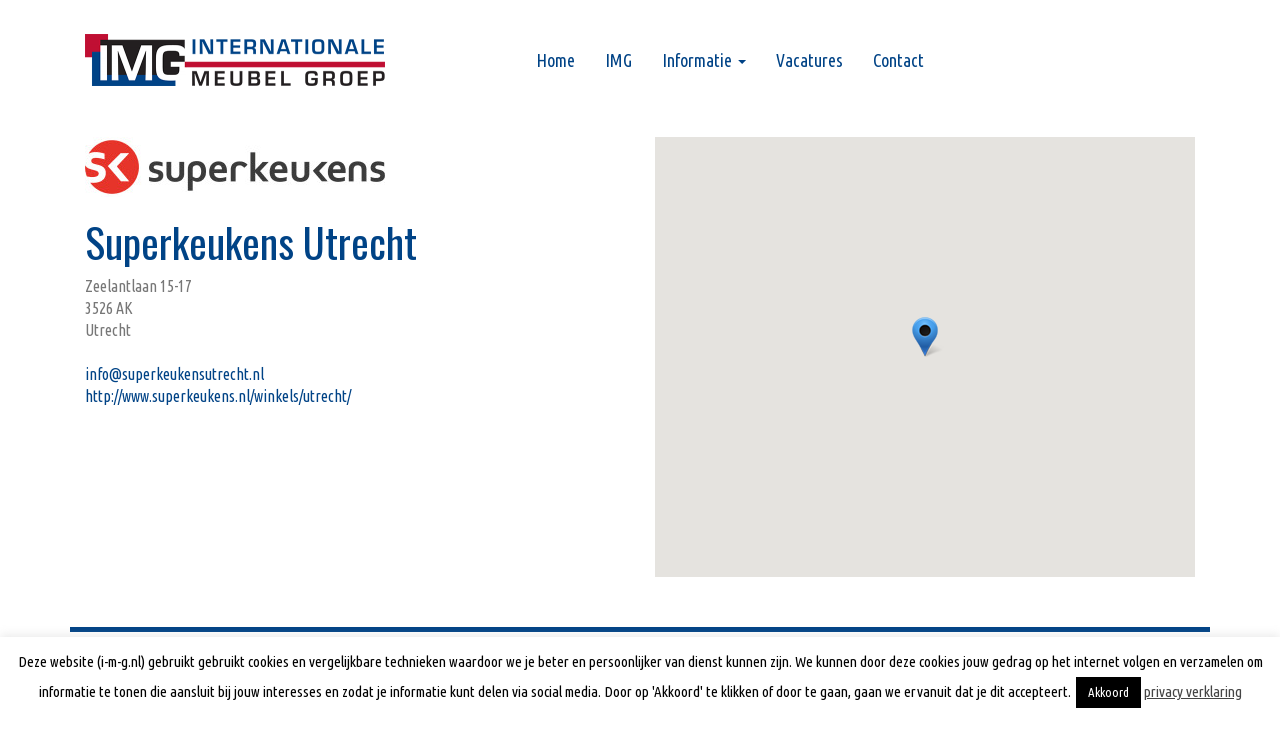

--- FILE ---
content_type: text/html; charset=utf-8
request_url: https://www.google.com/recaptcha/api2/anchor?ar=1&k=6LcKRUIpAAAAAOySi_aVZ0znJwZ9qaBRTw5RYn7p&co=aHR0cHM6Ly93d3cuaS1tLWcubmw6NDQz&hl=en&v=PoyoqOPhxBO7pBk68S4YbpHZ&size=invisible&anchor-ms=20000&execute-ms=30000&cb=usnwbs4b7wsk
body_size: 48775
content:
<!DOCTYPE HTML><html dir="ltr" lang="en"><head><meta http-equiv="Content-Type" content="text/html; charset=UTF-8">
<meta http-equiv="X-UA-Compatible" content="IE=edge">
<title>reCAPTCHA</title>
<style type="text/css">
/* cyrillic-ext */
@font-face {
  font-family: 'Roboto';
  font-style: normal;
  font-weight: 400;
  font-stretch: 100%;
  src: url(//fonts.gstatic.com/s/roboto/v48/KFO7CnqEu92Fr1ME7kSn66aGLdTylUAMa3GUBHMdazTgWw.woff2) format('woff2');
  unicode-range: U+0460-052F, U+1C80-1C8A, U+20B4, U+2DE0-2DFF, U+A640-A69F, U+FE2E-FE2F;
}
/* cyrillic */
@font-face {
  font-family: 'Roboto';
  font-style: normal;
  font-weight: 400;
  font-stretch: 100%;
  src: url(//fonts.gstatic.com/s/roboto/v48/KFO7CnqEu92Fr1ME7kSn66aGLdTylUAMa3iUBHMdazTgWw.woff2) format('woff2');
  unicode-range: U+0301, U+0400-045F, U+0490-0491, U+04B0-04B1, U+2116;
}
/* greek-ext */
@font-face {
  font-family: 'Roboto';
  font-style: normal;
  font-weight: 400;
  font-stretch: 100%;
  src: url(//fonts.gstatic.com/s/roboto/v48/KFO7CnqEu92Fr1ME7kSn66aGLdTylUAMa3CUBHMdazTgWw.woff2) format('woff2');
  unicode-range: U+1F00-1FFF;
}
/* greek */
@font-face {
  font-family: 'Roboto';
  font-style: normal;
  font-weight: 400;
  font-stretch: 100%;
  src: url(//fonts.gstatic.com/s/roboto/v48/KFO7CnqEu92Fr1ME7kSn66aGLdTylUAMa3-UBHMdazTgWw.woff2) format('woff2');
  unicode-range: U+0370-0377, U+037A-037F, U+0384-038A, U+038C, U+038E-03A1, U+03A3-03FF;
}
/* math */
@font-face {
  font-family: 'Roboto';
  font-style: normal;
  font-weight: 400;
  font-stretch: 100%;
  src: url(//fonts.gstatic.com/s/roboto/v48/KFO7CnqEu92Fr1ME7kSn66aGLdTylUAMawCUBHMdazTgWw.woff2) format('woff2');
  unicode-range: U+0302-0303, U+0305, U+0307-0308, U+0310, U+0312, U+0315, U+031A, U+0326-0327, U+032C, U+032F-0330, U+0332-0333, U+0338, U+033A, U+0346, U+034D, U+0391-03A1, U+03A3-03A9, U+03B1-03C9, U+03D1, U+03D5-03D6, U+03F0-03F1, U+03F4-03F5, U+2016-2017, U+2034-2038, U+203C, U+2040, U+2043, U+2047, U+2050, U+2057, U+205F, U+2070-2071, U+2074-208E, U+2090-209C, U+20D0-20DC, U+20E1, U+20E5-20EF, U+2100-2112, U+2114-2115, U+2117-2121, U+2123-214F, U+2190, U+2192, U+2194-21AE, U+21B0-21E5, U+21F1-21F2, U+21F4-2211, U+2213-2214, U+2216-22FF, U+2308-230B, U+2310, U+2319, U+231C-2321, U+2336-237A, U+237C, U+2395, U+239B-23B7, U+23D0, U+23DC-23E1, U+2474-2475, U+25AF, U+25B3, U+25B7, U+25BD, U+25C1, U+25CA, U+25CC, U+25FB, U+266D-266F, U+27C0-27FF, U+2900-2AFF, U+2B0E-2B11, U+2B30-2B4C, U+2BFE, U+3030, U+FF5B, U+FF5D, U+1D400-1D7FF, U+1EE00-1EEFF;
}
/* symbols */
@font-face {
  font-family: 'Roboto';
  font-style: normal;
  font-weight: 400;
  font-stretch: 100%;
  src: url(//fonts.gstatic.com/s/roboto/v48/KFO7CnqEu92Fr1ME7kSn66aGLdTylUAMaxKUBHMdazTgWw.woff2) format('woff2');
  unicode-range: U+0001-000C, U+000E-001F, U+007F-009F, U+20DD-20E0, U+20E2-20E4, U+2150-218F, U+2190, U+2192, U+2194-2199, U+21AF, U+21E6-21F0, U+21F3, U+2218-2219, U+2299, U+22C4-22C6, U+2300-243F, U+2440-244A, U+2460-24FF, U+25A0-27BF, U+2800-28FF, U+2921-2922, U+2981, U+29BF, U+29EB, U+2B00-2BFF, U+4DC0-4DFF, U+FFF9-FFFB, U+10140-1018E, U+10190-1019C, U+101A0, U+101D0-101FD, U+102E0-102FB, U+10E60-10E7E, U+1D2C0-1D2D3, U+1D2E0-1D37F, U+1F000-1F0FF, U+1F100-1F1AD, U+1F1E6-1F1FF, U+1F30D-1F30F, U+1F315, U+1F31C, U+1F31E, U+1F320-1F32C, U+1F336, U+1F378, U+1F37D, U+1F382, U+1F393-1F39F, U+1F3A7-1F3A8, U+1F3AC-1F3AF, U+1F3C2, U+1F3C4-1F3C6, U+1F3CA-1F3CE, U+1F3D4-1F3E0, U+1F3ED, U+1F3F1-1F3F3, U+1F3F5-1F3F7, U+1F408, U+1F415, U+1F41F, U+1F426, U+1F43F, U+1F441-1F442, U+1F444, U+1F446-1F449, U+1F44C-1F44E, U+1F453, U+1F46A, U+1F47D, U+1F4A3, U+1F4B0, U+1F4B3, U+1F4B9, U+1F4BB, U+1F4BF, U+1F4C8-1F4CB, U+1F4D6, U+1F4DA, U+1F4DF, U+1F4E3-1F4E6, U+1F4EA-1F4ED, U+1F4F7, U+1F4F9-1F4FB, U+1F4FD-1F4FE, U+1F503, U+1F507-1F50B, U+1F50D, U+1F512-1F513, U+1F53E-1F54A, U+1F54F-1F5FA, U+1F610, U+1F650-1F67F, U+1F687, U+1F68D, U+1F691, U+1F694, U+1F698, U+1F6AD, U+1F6B2, U+1F6B9-1F6BA, U+1F6BC, U+1F6C6-1F6CF, U+1F6D3-1F6D7, U+1F6E0-1F6EA, U+1F6F0-1F6F3, U+1F6F7-1F6FC, U+1F700-1F7FF, U+1F800-1F80B, U+1F810-1F847, U+1F850-1F859, U+1F860-1F887, U+1F890-1F8AD, U+1F8B0-1F8BB, U+1F8C0-1F8C1, U+1F900-1F90B, U+1F93B, U+1F946, U+1F984, U+1F996, U+1F9E9, U+1FA00-1FA6F, U+1FA70-1FA7C, U+1FA80-1FA89, U+1FA8F-1FAC6, U+1FACE-1FADC, U+1FADF-1FAE9, U+1FAF0-1FAF8, U+1FB00-1FBFF;
}
/* vietnamese */
@font-face {
  font-family: 'Roboto';
  font-style: normal;
  font-weight: 400;
  font-stretch: 100%;
  src: url(//fonts.gstatic.com/s/roboto/v48/KFO7CnqEu92Fr1ME7kSn66aGLdTylUAMa3OUBHMdazTgWw.woff2) format('woff2');
  unicode-range: U+0102-0103, U+0110-0111, U+0128-0129, U+0168-0169, U+01A0-01A1, U+01AF-01B0, U+0300-0301, U+0303-0304, U+0308-0309, U+0323, U+0329, U+1EA0-1EF9, U+20AB;
}
/* latin-ext */
@font-face {
  font-family: 'Roboto';
  font-style: normal;
  font-weight: 400;
  font-stretch: 100%;
  src: url(//fonts.gstatic.com/s/roboto/v48/KFO7CnqEu92Fr1ME7kSn66aGLdTylUAMa3KUBHMdazTgWw.woff2) format('woff2');
  unicode-range: U+0100-02BA, U+02BD-02C5, U+02C7-02CC, U+02CE-02D7, U+02DD-02FF, U+0304, U+0308, U+0329, U+1D00-1DBF, U+1E00-1E9F, U+1EF2-1EFF, U+2020, U+20A0-20AB, U+20AD-20C0, U+2113, U+2C60-2C7F, U+A720-A7FF;
}
/* latin */
@font-face {
  font-family: 'Roboto';
  font-style: normal;
  font-weight: 400;
  font-stretch: 100%;
  src: url(//fonts.gstatic.com/s/roboto/v48/KFO7CnqEu92Fr1ME7kSn66aGLdTylUAMa3yUBHMdazQ.woff2) format('woff2');
  unicode-range: U+0000-00FF, U+0131, U+0152-0153, U+02BB-02BC, U+02C6, U+02DA, U+02DC, U+0304, U+0308, U+0329, U+2000-206F, U+20AC, U+2122, U+2191, U+2193, U+2212, U+2215, U+FEFF, U+FFFD;
}
/* cyrillic-ext */
@font-face {
  font-family: 'Roboto';
  font-style: normal;
  font-weight: 500;
  font-stretch: 100%;
  src: url(//fonts.gstatic.com/s/roboto/v48/KFO7CnqEu92Fr1ME7kSn66aGLdTylUAMa3GUBHMdazTgWw.woff2) format('woff2');
  unicode-range: U+0460-052F, U+1C80-1C8A, U+20B4, U+2DE0-2DFF, U+A640-A69F, U+FE2E-FE2F;
}
/* cyrillic */
@font-face {
  font-family: 'Roboto';
  font-style: normal;
  font-weight: 500;
  font-stretch: 100%;
  src: url(//fonts.gstatic.com/s/roboto/v48/KFO7CnqEu92Fr1ME7kSn66aGLdTylUAMa3iUBHMdazTgWw.woff2) format('woff2');
  unicode-range: U+0301, U+0400-045F, U+0490-0491, U+04B0-04B1, U+2116;
}
/* greek-ext */
@font-face {
  font-family: 'Roboto';
  font-style: normal;
  font-weight: 500;
  font-stretch: 100%;
  src: url(//fonts.gstatic.com/s/roboto/v48/KFO7CnqEu92Fr1ME7kSn66aGLdTylUAMa3CUBHMdazTgWw.woff2) format('woff2');
  unicode-range: U+1F00-1FFF;
}
/* greek */
@font-face {
  font-family: 'Roboto';
  font-style: normal;
  font-weight: 500;
  font-stretch: 100%;
  src: url(//fonts.gstatic.com/s/roboto/v48/KFO7CnqEu92Fr1ME7kSn66aGLdTylUAMa3-UBHMdazTgWw.woff2) format('woff2');
  unicode-range: U+0370-0377, U+037A-037F, U+0384-038A, U+038C, U+038E-03A1, U+03A3-03FF;
}
/* math */
@font-face {
  font-family: 'Roboto';
  font-style: normal;
  font-weight: 500;
  font-stretch: 100%;
  src: url(//fonts.gstatic.com/s/roboto/v48/KFO7CnqEu92Fr1ME7kSn66aGLdTylUAMawCUBHMdazTgWw.woff2) format('woff2');
  unicode-range: U+0302-0303, U+0305, U+0307-0308, U+0310, U+0312, U+0315, U+031A, U+0326-0327, U+032C, U+032F-0330, U+0332-0333, U+0338, U+033A, U+0346, U+034D, U+0391-03A1, U+03A3-03A9, U+03B1-03C9, U+03D1, U+03D5-03D6, U+03F0-03F1, U+03F4-03F5, U+2016-2017, U+2034-2038, U+203C, U+2040, U+2043, U+2047, U+2050, U+2057, U+205F, U+2070-2071, U+2074-208E, U+2090-209C, U+20D0-20DC, U+20E1, U+20E5-20EF, U+2100-2112, U+2114-2115, U+2117-2121, U+2123-214F, U+2190, U+2192, U+2194-21AE, U+21B0-21E5, U+21F1-21F2, U+21F4-2211, U+2213-2214, U+2216-22FF, U+2308-230B, U+2310, U+2319, U+231C-2321, U+2336-237A, U+237C, U+2395, U+239B-23B7, U+23D0, U+23DC-23E1, U+2474-2475, U+25AF, U+25B3, U+25B7, U+25BD, U+25C1, U+25CA, U+25CC, U+25FB, U+266D-266F, U+27C0-27FF, U+2900-2AFF, U+2B0E-2B11, U+2B30-2B4C, U+2BFE, U+3030, U+FF5B, U+FF5D, U+1D400-1D7FF, U+1EE00-1EEFF;
}
/* symbols */
@font-face {
  font-family: 'Roboto';
  font-style: normal;
  font-weight: 500;
  font-stretch: 100%;
  src: url(//fonts.gstatic.com/s/roboto/v48/KFO7CnqEu92Fr1ME7kSn66aGLdTylUAMaxKUBHMdazTgWw.woff2) format('woff2');
  unicode-range: U+0001-000C, U+000E-001F, U+007F-009F, U+20DD-20E0, U+20E2-20E4, U+2150-218F, U+2190, U+2192, U+2194-2199, U+21AF, U+21E6-21F0, U+21F3, U+2218-2219, U+2299, U+22C4-22C6, U+2300-243F, U+2440-244A, U+2460-24FF, U+25A0-27BF, U+2800-28FF, U+2921-2922, U+2981, U+29BF, U+29EB, U+2B00-2BFF, U+4DC0-4DFF, U+FFF9-FFFB, U+10140-1018E, U+10190-1019C, U+101A0, U+101D0-101FD, U+102E0-102FB, U+10E60-10E7E, U+1D2C0-1D2D3, U+1D2E0-1D37F, U+1F000-1F0FF, U+1F100-1F1AD, U+1F1E6-1F1FF, U+1F30D-1F30F, U+1F315, U+1F31C, U+1F31E, U+1F320-1F32C, U+1F336, U+1F378, U+1F37D, U+1F382, U+1F393-1F39F, U+1F3A7-1F3A8, U+1F3AC-1F3AF, U+1F3C2, U+1F3C4-1F3C6, U+1F3CA-1F3CE, U+1F3D4-1F3E0, U+1F3ED, U+1F3F1-1F3F3, U+1F3F5-1F3F7, U+1F408, U+1F415, U+1F41F, U+1F426, U+1F43F, U+1F441-1F442, U+1F444, U+1F446-1F449, U+1F44C-1F44E, U+1F453, U+1F46A, U+1F47D, U+1F4A3, U+1F4B0, U+1F4B3, U+1F4B9, U+1F4BB, U+1F4BF, U+1F4C8-1F4CB, U+1F4D6, U+1F4DA, U+1F4DF, U+1F4E3-1F4E6, U+1F4EA-1F4ED, U+1F4F7, U+1F4F9-1F4FB, U+1F4FD-1F4FE, U+1F503, U+1F507-1F50B, U+1F50D, U+1F512-1F513, U+1F53E-1F54A, U+1F54F-1F5FA, U+1F610, U+1F650-1F67F, U+1F687, U+1F68D, U+1F691, U+1F694, U+1F698, U+1F6AD, U+1F6B2, U+1F6B9-1F6BA, U+1F6BC, U+1F6C6-1F6CF, U+1F6D3-1F6D7, U+1F6E0-1F6EA, U+1F6F0-1F6F3, U+1F6F7-1F6FC, U+1F700-1F7FF, U+1F800-1F80B, U+1F810-1F847, U+1F850-1F859, U+1F860-1F887, U+1F890-1F8AD, U+1F8B0-1F8BB, U+1F8C0-1F8C1, U+1F900-1F90B, U+1F93B, U+1F946, U+1F984, U+1F996, U+1F9E9, U+1FA00-1FA6F, U+1FA70-1FA7C, U+1FA80-1FA89, U+1FA8F-1FAC6, U+1FACE-1FADC, U+1FADF-1FAE9, U+1FAF0-1FAF8, U+1FB00-1FBFF;
}
/* vietnamese */
@font-face {
  font-family: 'Roboto';
  font-style: normal;
  font-weight: 500;
  font-stretch: 100%;
  src: url(//fonts.gstatic.com/s/roboto/v48/KFO7CnqEu92Fr1ME7kSn66aGLdTylUAMa3OUBHMdazTgWw.woff2) format('woff2');
  unicode-range: U+0102-0103, U+0110-0111, U+0128-0129, U+0168-0169, U+01A0-01A1, U+01AF-01B0, U+0300-0301, U+0303-0304, U+0308-0309, U+0323, U+0329, U+1EA0-1EF9, U+20AB;
}
/* latin-ext */
@font-face {
  font-family: 'Roboto';
  font-style: normal;
  font-weight: 500;
  font-stretch: 100%;
  src: url(//fonts.gstatic.com/s/roboto/v48/KFO7CnqEu92Fr1ME7kSn66aGLdTylUAMa3KUBHMdazTgWw.woff2) format('woff2');
  unicode-range: U+0100-02BA, U+02BD-02C5, U+02C7-02CC, U+02CE-02D7, U+02DD-02FF, U+0304, U+0308, U+0329, U+1D00-1DBF, U+1E00-1E9F, U+1EF2-1EFF, U+2020, U+20A0-20AB, U+20AD-20C0, U+2113, U+2C60-2C7F, U+A720-A7FF;
}
/* latin */
@font-face {
  font-family: 'Roboto';
  font-style: normal;
  font-weight: 500;
  font-stretch: 100%;
  src: url(//fonts.gstatic.com/s/roboto/v48/KFO7CnqEu92Fr1ME7kSn66aGLdTylUAMa3yUBHMdazQ.woff2) format('woff2');
  unicode-range: U+0000-00FF, U+0131, U+0152-0153, U+02BB-02BC, U+02C6, U+02DA, U+02DC, U+0304, U+0308, U+0329, U+2000-206F, U+20AC, U+2122, U+2191, U+2193, U+2212, U+2215, U+FEFF, U+FFFD;
}
/* cyrillic-ext */
@font-face {
  font-family: 'Roboto';
  font-style: normal;
  font-weight: 900;
  font-stretch: 100%;
  src: url(//fonts.gstatic.com/s/roboto/v48/KFO7CnqEu92Fr1ME7kSn66aGLdTylUAMa3GUBHMdazTgWw.woff2) format('woff2');
  unicode-range: U+0460-052F, U+1C80-1C8A, U+20B4, U+2DE0-2DFF, U+A640-A69F, U+FE2E-FE2F;
}
/* cyrillic */
@font-face {
  font-family: 'Roboto';
  font-style: normal;
  font-weight: 900;
  font-stretch: 100%;
  src: url(//fonts.gstatic.com/s/roboto/v48/KFO7CnqEu92Fr1ME7kSn66aGLdTylUAMa3iUBHMdazTgWw.woff2) format('woff2');
  unicode-range: U+0301, U+0400-045F, U+0490-0491, U+04B0-04B1, U+2116;
}
/* greek-ext */
@font-face {
  font-family: 'Roboto';
  font-style: normal;
  font-weight: 900;
  font-stretch: 100%;
  src: url(//fonts.gstatic.com/s/roboto/v48/KFO7CnqEu92Fr1ME7kSn66aGLdTylUAMa3CUBHMdazTgWw.woff2) format('woff2');
  unicode-range: U+1F00-1FFF;
}
/* greek */
@font-face {
  font-family: 'Roboto';
  font-style: normal;
  font-weight: 900;
  font-stretch: 100%;
  src: url(//fonts.gstatic.com/s/roboto/v48/KFO7CnqEu92Fr1ME7kSn66aGLdTylUAMa3-UBHMdazTgWw.woff2) format('woff2');
  unicode-range: U+0370-0377, U+037A-037F, U+0384-038A, U+038C, U+038E-03A1, U+03A3-03FF;
}
/* math */
@font-face {
  font-family: 'Roboto';
  font-style: normal;
  font-weight: 900;
  font-stretch: 100%;
  src: url(//fonts.gstatic.com/s/roboto/v48/KFO7CnqEu92Fr1ME7kSn66aGLdTylUAMawCUBHMdazTgWw.woff2) format('woff2');
  unicode-range: U+0302-0303, U+0305, U+0307-0308, U+0310, U+0312, U+0315, U+031A, U+0326-0327, U+032C, U+032F-0330, U+0332-0333, U+0338, U+033A, U+0346, U+034D, U+0391-03A1, U+03A3-03A9, U+03B1-03C9, U+03D1, U+03D5-03D6, U+03F0-03F1, U+03F4-03F5, U+2016-2017, U+2034-2038, U+203C, U+2040, U+2043, U+2047, U+2050, U+2057, U+205F, U+2070-2071, U+2074-208E, U+2090-209C, U+20D0-20DC, U+20E1, U+20E5-20EF, U+2100-2112, U+2114-2115, U+2117-2121, U+2123-214F, U+2190, U+2192, U+2194-21AE, U+21B0-21E5, U+21F1-21F2, U+21F4-2211, U+2213-2214, U+2216-22FF, U+2308-230B, U+2310, U+2319, U+231C-2321, U+2336-237A, U+237C, U+2395, U+239B-23B7, U+23D0, U+23DC-23E1, U+2474-2475, U+25AF, U+25B3, U+25B7, U+25BD, U+25C1, U+25CA, U+25CC, U+25FB, U+266D-266F, U+27C0-27FF, U+2900-2AFF, U+2B0E-2B11, U+2B30-2B4C, U+2BFE, U+3030, U+FF5B, U+FF5D, U+1D400-1D7FF, U+1EE00-1EEFF;
}
/* symbols */
@font-face {
  font-family: 'Roboto';
  font-style: normal;
  font-weight: 900;
  font-stretch: 100%;
  src: url(//fonts.gstatic.com/s/roboto/v48/KFO7CnqEu92Fr1ME7kSn66aGLdTylUAMaxKUBHMdazTgWw.woff2) format('woff2');
  unicode-range: U+0001-000C, U+000E-001F, U+007F-009F, U+20DD-20E0, U+20E2-20E4, U+2150-218F, U+2190, U+2192, U+2194-2199, U+21AF, U+21E6-21F0, U+21F3, U+2218-2219, U+2299, U+22C4-22C6, U+2300-243F, U+2440-244A, U+2460-24FF, U+25A0-27BF, U+2800-28FF, U+2921-2922, U+2981, U+29BF, U+29EB, U+2B00-2BFF, U+4DC0-4DFF, U+FFF9-FFFB, U+10140-1018E, U+10190-1019C, U+101A0, U+101D0-101FD, U+102E0-102FB, U+10E60-10E7E, U+1D2C0-1D2D3, U+1D2E0-1D37F, U+1F000-1F0FF, U+1F100-1F1AD, U+1F1E6-1F1FF, U+1F30D-1F30F, U+1F315, U+1F31C, U+1F31E, U+1F320-1F32C, U+1F336, U+1F378, U+1F37D, U+1F382, U+1F393-1F39F, U+1F3A7-1F3A8, U+1F3AC-1F3AF, U+1F3C2, U+1F3C4-1F3C6, U+1F3CA-1F3CE, U+1F3D4-1F3E0, U+1F3ED, U+1F3F1-1F3F3, U+1F3F5-1F3F7, U+1F408, U+1F415, U+1F41F, U+1F426, U+1F43F, U+1F441-1F442, U+1F444, U+1F446-1F449, U+1F44C-1F44E, U+1F453, U+1F46A, U+1F47D, U+1F4A3, U+1F4B0, U+1F4B3, U+1F4B9, U+1F4BB, U+1F4BF, U+1F4C8-1F4CB, U+1F4D6, U+1F4DA, U+1F4DF, U+1F4E3-1F4E6, U+1F4EA-1F4ED, U+1F4F7, U+1F4F9-1F4FB, U+1F4FD-1F4FE, U+1F503, U+1F507-1F50B, U+1F50D, U+1F512-1F513, U+1F53E-1F54A, U+1F54F-1F5FA, U+1F610, U+1F650-1F67F, U+1F687, U+1F68D, U+1F691, U+1F694, U+1F698, U+1F6AD, U+1F6B2, U+1F6B9-1F6BA, U+1F6BC, U+1F6C6-1F6CF, U+1F6D3-1F6D7, U+1F6E0-1F6EA, U+1F6F0-1F6F3, U+1F6F7-1F6FC, U+1F700-1F7FF, U+1F800-1F80B, U+1F810-1F847, U+1F850-1F859, U+1F860-1F887, U+1F890-1F8AD, U+1F8B0-1F8BB, U+1F8C0-1F8C1, U+1F900-1F90B, U+1F93B, U+1F946, U+1F984, U+1F996, U+1F9E9, U+1FA00-1FA6F, U+1FA70-1FA7C, U+1FA80-1FA89, U+1FA8F-1FAC6, U+1FACE-1FADC, U+1FADF-1FAE9, U+1FAF0-1FAF8, U+1FB00-1FBFF;
}
/* vietnamese */
@font-face {
  font-family: 'Roboto';
  font-style: normal;
  font-weight: 900;
  font-stretch: 100%;
  src: url(//fonts.gstatic.com/s/roboto/v48/KFO7CnqEu92Fr1ME7kSn66aGLdTylUAMa3OUBHMdazTgWw.woff2) format('woff2');
  unicode-range: U+0102-0103, U+0110-0111, U+0128-0129, U+0168-0169, U+01A0-01A1, U+01AF-01B0, U+0300-0301, U+0303-0304, U+0308-0309, U+0323, U+0329, U+1EA0-1EF9, U+20AB;
}
/* latin-ext */
@font-face {
  font-family: 'Roboto';
  font-style: normal;
  font-weight: 900;
  font-stretch: 100%;
  src: url(//fonts.gstatic.com/s/roboto/v48/KFO7CnqEu92Fr1ME7kSn66aGLdTylUAMa3KUBHMdazTgWw.woff2) format('woff2');
  unicode-range: U+0100-02BA, U+02BD-02C5, U+02C7-02CC, U+02CE-02D7, U+02DD-02FF, U+0304, U+0308, U+0329, U+1D00-1DBF, U+1E00-1E9F, U+1EF2-1EFF, U+2020, U+20A0-20AB, U+20AD-20C0, U+2113, U+2C60-2C7F, U+A720-A7FF;
}
/* latin */
@font-face {
  font-family: 'Roboto';
  font-style: normal;
  font-weight: 900;
  font-stretch: 100%;
  src: url(//fonts.gstatic.com/s/roboto/v48/KFO7CnqEu92Fr1ME7kSn66aGLdTylUAMa3yUBHMdazQ.woff2) format('woff2');
  unicode-range: U+0000-00FF, U+0131, U+0152-0153, U+02BB-02BC, U+02C6, U+02DA, U+02DC, U+0304, U+0308, U+0329, U+2000-206F, U+20AC, U+2122, U+2191, U+2193, U+2212, U+2215, U+FEFF, U+FFFD;
}

</style>
<link rel="stylesheet" type="text/css" href="https://www.gstatic.com/recaptcha/releases/PoyoqOPhxBO7pBk68S4YbpHZ/styles__ltr.css">
<script nonce="lpfNknD_5cvZ8IvTSCXpsA" type="text/javascript">window['__recaptcha_api'] = 'https://www.google.com/recaptcha/api2/';</script>
<script type="text/javascript" src="https://www.gstatic.com/recaptcha/releases/PoyoqOPhxBO7pBk68S4YbpHZ/recaptcha__en.js" nonce="lpfNknD_5cvZ8IvTSCXpsA">
      
    </script></head>
<body><div id="rc-anchor-alert" class="rc-anchor-alert"></div>
<input type="hidden" id="recaptcha-token" value="[base64]">
<script type="text/javascript" nonce="lpfNknD_5cvZ8IvTSCXpsA">
      recaptcha.anchor.Main.init("[\x22ainput\x22,[\x22bgdata\x22,\x22\x22,\[base64]/[base64]/[base64]/[base64]/[base64]/UltsKytdPUU6KEU8MjA0OD9SW2wrK109RT4+NnwxOTI6KChFJjY0NTEyKT09NTUyOTYmJk0rMTxjLmxlbmd0aCYmKGMuY2hhckNvZGVBdChNKzEpJjY0NTEyKT09NTYzMjA/[base64]/[base64]/[base64]/[base64]/[base64]/[base64]/[base64]\x22,\[base64]\x22,\x22RsKDfUbCiipawoJcw4zCh2RNQiRHw4bCuWAswrhlA8OPK8O0BSgDGyBqwpnCt2B3wpHCgVfCu0/Dq8K2XX/Cqk9WI8Olw7F+w6o4HsOxNnEYRsOLfcKYw6xdw5cvNjZha8O1w4HCjcOxL8KmKC/CqsK1C8KMwp3DksOPw4YYw6XDlsO2wqpHHCoxwovDnMOnTUHDpcO8TcOSwoU0UMOVeVNZbBzDm8K7bMKewqfCkMO0Sm/CgSjDv2nCpxhiX8OANMORwozDj8ONwpVewqp4ZnhuFsOUwo0RKcOhSwPCucKubkLDsjcHVEFONVzCgcKkwpQvMAzCicKCdkTDjg/Cu8Kew4N1HcORwq7Ck8KxRMONFXnDs8KMwpMswoPCicKdw6nDgELCkmEpw5kFwqQHw5XCi8K/[base64]/E0vCocKvw4oSw5xew7o0IMKkw79Xw4N/OynDux7ChsKVw6Utw4s4w53Cj8KRNcKbXzTDqMOCFsORCXrCmsKaDhDDtl90fRPDiAHDu1kwe8OFGcKYwonDssK0b8Kkwro7w6cQUmEswrEhw5DCtMORYsKLw5gowrY9HsKNwqXCjcOQwqcSHcKww7Rmwp3CsHjCtsO5w7rCi8K/w4hDDsKcV8K0woLDrBXCoMKawrEwDiEQfUPCjcK9QmUDMMKIeXnCi8OhwpvDtQcFw7TDgUbCmnnCigdFIcKOwrfCvnh3wpXCgyNCwoLCslzCrsKULGwBwprCqcKrw7nDgFbCl8OLBsOeRyoXHgZeVcOowq/DpF1SciPDqsOewqfDlsK+a8K+w7xAYzTCpsOCbyUawqzCvcOZw69rw7Y8w5PCmMO3a3UDecOGMsOzw53Ch8O9RcKcw6ggJcKcwr/DujpXVcKDd8OnOMO6NsKvJyrDscOdXEtwNyFYwq9GIA9HKMKhwqZfdjdQw58Yw5jCnxzDpkB8wptqUQ7Ct8K9wpIxDsO7wqs/wq7DomrClyxwGWPClsK6NsOsBWTDh13DtjMlw5vCh0RQOcKAwpdRUizDlsOLwpXDjcOAw53CgMOqW8OUAsKgX8OtQMOSwrpSVMKyexEGwq/DkHnDpsKJS8OYw7YmdsOfa8O5w7xrw6MkwovCjsKVRC7DlBLCjxAtwrrCilvClcOvdcOIwogrcsK4PSh5w54vUMOcBA0iXUl8wonCr8Kuw5/Dp2AiZcKcwrZDM2DDrRAoWsOffsKswrtewrV6w69cwrLDjMKvFMO5WcK/wpDDq0/DlmQ0wp7CnMK2D8OkYsOnW8OqdcOUJMKtbsOELQlMR8OpLRV1GmAxwrFqEsOxw4nCt8OHwpzCgETDvAjDrsOjcMKDOl5CwrIVKhp1B8Kiw5MlH8OJw7/[base64]/[base64]/DlsKJwr7CtC/Ch8OKw6zClsKywoA0TMKQLcK6HMOBwoLDmHxwwoZ+wpXCpyMfLMKddcKrVzXDunknOsK9wobDqcO2NgMHIwfCiHXCpF7CqUsgccOeHcOif0vCsWPDgQ/DnmfDsMOESsObwrDCm8OGwq96HGbDl8OAIMODwo3DucKXFsK4UXNLTnbDncOLTMOZJF4Ew6Jdw5rDjwwYw6DDpMKSwp8Tw6ogcH4fPS5hwqxUwr3CrlAeRcKew5TCrQAYCjzDrBRXNsKIZcO/[base64]/[base64]/w6loWipfPcO8TS5lWcKRGSPDumvCvsKZw59Bw4jCtMKiw7bCv8K6V1AjwpFGaMKKAhbDsMK+wpJWUC5gwoTCmD3DjykJHMObwrJNwoNKQcKiH8OhwpvDhhUsdyYNWGzDmG7CtXjChcKdw5/Dg8KLRcKQAFFow5rDhj0uKcK9w7HCqHwBA37CljNcwqIhCMKUCBzDpsOqF8KvcGZxZzRFDMKuLHDCscO+w7d8M3Irw4PCvXRfw6XDmcKTRmYSTRYNw4t8w7PCv8O7w6XCsgnDncOMAMOKwq/[base64]/wrHDpcKqwqJjen3DvX4vwpXCrgPDgifDr8ONJsOGQ8K8wpHCvsKnwo7ClcKdO8KowrzDn8KKw4Fjw5RXOQIJQEMlWsKbZD7CuMK6OMK/wpRfD1Etwq1oIcOTIsK9asOBw7Aww5lRG8OrwrBjH8KLw5Miwow1RsKue8OdA8OxGENzwqPDtWHDp8KZw6jDjsKCUsKtaWkUMnI2cgVSwqMDPELDjsOuwqYoIh40w4cvIk7CoMOsw5jCsFLDisO5Z8O1IcKVw5U5Y8OMCx4Ta0sKVivCgCLDucKGR8KPw6bCn8KmcQ/CgMKGbybDrMK0BTg7JMKUbMO5w7LDo3XCncKVw7fDlcK9wpPDg1YcIjkcw5IIag/[base64]/DpUDCvw8yw6BSbsOyKMKtw7fDlE9tAMKPw4DCmGdPwoXCiMOvwpo0w4XCjcOCVjTCkcONcX07w6/Cr8Kyw7wEwr8uw7jDowZ1wqPDnwN7w6DDo8OmOsKfwpssWMKlwr9zw7Atw7zDl8O8w4pJKcOHw6TCgsKHwo1xw63DsMOewp/DkXPCrWAoKwrDlk10cBhnCcOFUcOBw54dwrhgw7bCkQhAw4UNwonDoibDvcKTwqTDlcOjAsO0wqINw7dpIUI6BsOjw7VDw6/Dp8Odw63CrUjDoMKkCzYlEcKoAgAYUQYrCj3DnjNOw6LCsWIfGsKFEMOQw7PCo3jClFcQwo8bTsOBCQE0wp5TAhzDusOzw49PwrYdYHzDm1QOV8KnwpZmHMO1H2DCkMKgwqXDhCrCjMOCwrRswqNvWsOvcMKTw5HCqMK0agDDncORw4HClcKQBg3Cg2/DkzB0wpUmwrbCpsO6akXDiCjCjsOrK3TCmcOdwpBqcMOgw5Q5w7gEAUt7dcKSb0bDpsOmwqZyw7bCpMOMw7AjHyDDsxLCuFJWw4s/wog4Dwc5w7ELdxbDsR0Mw4LDrMKjSTB0wqN5wo0CwpnDsQLCpCLCk8KCw53ChsKnNy1UccO1wpXCnCjDnQwAPMOeP8Orw5YWKMKhwprCjcKOwqfDssOjPklQOD/DvQTDrsO0wrPDlgMKw6DDk8KcP1vCnsKMBcO3PsObwpzDmDTCqgFPbjLChmgfwrfCuhZkdcKCPMKKSCHDo2/ChzgUZ8OfOMOPwpXCgkxpw4bCvcKUw5FxYinCn3pgMRfDujEWwqjDkHbDmWTCmG16woM3w6rClHhWGkEVKsKnFkwFUcOawqYpwqg5w4opwpwkbhTDoix3IsOiU8KOw6DDr8O1w4zCqxc/VcO+w44vb8OfLmg8X1oWwoMewrBAwqjCicKfNMOcwoHDhMOjQQERBH/DjsOKwrpyw5lnwqPDmhfCmsKtwoN5w7/CkXrCjcOOOkYdAl/Dj8OyWCctwqrDqSLCpsKfw7VmAAF8wrIAdsK7SMOsw4UwwqsCBMK5w6nCtsOnGcKQwoM1KhrDkChhN8K0JELCqE14wobCqm0Yw7NrPMKWV3fCpz7DiMKYSV7Cu3h6w6lVXcK4JsK/Uko9UHzCtGjCuMK5EXvCmG3DqGUfBcKrw41Yw6vCrsKRUgJcHFQ9MsOMw73Cp8OBwrnDgHRiw6F2NX3CksOVAH/DmMOpw7sWLcOYwqvCjxt8WsKqGXXDlyXCmMKUfixTw7tKUWXDkiA2woHDqyjCqVlXw7BXw7DDhlUmJcOAfcKbwqUnw58Wwqd2wrnDtcKAwo7CsDvDmMO/[base64]/CvMKVPMK4w5HCrBjDgzdYw6xcd2PCmMOgP8KLXcOKcsOZe8KOwpovcWLCjAjDq8KLNcKaw6rCkSbCgmUsw4PCo8OLwr7Ch8KrI27Cq8OPw6U0KgvCnMO0BExoDl/Do8KVCD8DbsKLCMKzcMKlw4zCssOFdcOFIcOWwpYGD1TCn8K/[base64]/Cm39rX8OHV8KUwoJ2bWwROmXCsTcMwpjDh0PDgcK2aVjDt8OtIsOiwoPDscOqXsOhKcO1RE/CgsKxbyR+w6V+bMKuF8OZwrzDtAMrNEnDmjkfw6puwrsLSgc1FcK0aMKHwqIkw6g3w5twIsKWwpBFw6VtTMK/CsKAwrILw67CuMOyHwBGPRfCssOSwrjDqsOgw5XDvsK9wqRlOHTDtMK5IsONw6fDrw92fMKlw493I3jClsO/wrjDnz3DjsKtM3XDsgLCtU9ZA8KXJCTCo8KAwq0KwqXDjlpkA3YZRcOwwp0LUMKtw6kHSVPCpsOyeUjDjcOmw61Ww4zDv8Ksw7tIQQoIw6fCmht8w4ssdyY3w57DlsKvw53Dt8KDwp8uwpbCvBlGw6LCvMKXEcObw7NgaMOOGx/CpV7CkMKzw7zDvCZAYcOQw7wHFlYSbXrCkMOmV2nCi8K9wq8Jw4c7KyrDhhwjw6LDscK2w5nDrMK8w4lFACUwLUAFSBnCtsKodExlw7HDhALCnDwhwowJw6A5wofDosKswqMpw7DCvMKAwq/DrjPDhj3DqT5Qwqd5O0jCuMOIw6jCmsKfw5rCpcO0fcK5QcONw4rCuxnDjsKSwpMQw77ChXtjwofDusK5OAUOwr7CvQ3DkgTCv8OfwobCp3w7wqdTwp7Cr8O/OsKYS8ORZ1hvJj0/UMOAwpQEwqteekgRQMOQHWwOORTDmjd7UcOZKRIFP8KoNHPCpnHCmWclw6NJw6/[base64]/w5XCpMKDwr0jHcK+ORzCuQtgwpvCt8OGf3PDpCVTw6V/ZxdZR3zChsO4czcrw69Twp46QAdKTGcfw6rDj8KAwrdWwpgHdDZdZ8KDf0tyGcOww4HCrcKvG8Kre8OvwonCn8KFA8KdQsK/w40OwocTwoHCgcKJw7c+wpU5w6jDm8KGDcK3RsKRQAfDisKXwrEoCVXDscOJHm/Cv2LDqnXChVcOcBLDswrDhnFUJEtxdcOpQsO+w6EqEkDCo1piCsK/cDkHwpMYw7TDssKDIsKkwqnCp8KPw6d6w4dKJsKFH2HDscKcTMO4w4fDohTCi8Omwp0FB8O0MT/Cj8OvBW1+D8Kzw6fChADCnsO7GloqwrzDpWjDqcO3wqLDoMOtTgjDkMKmwofChnHCtnYaw6TDl8KPwoklw404wpnCjMKCwr7Du3jDsMKzwo/[base64]/CrybCgMKWw44+UkbCjsO0UsKkC8OLZMKiKCpMwow9w7fCuyDCn8OpOE3CgMKFwqbDo8K2D8KAAlUdEcOcw5LDoAYbZX4XworCucO7E8OyHmN1CcOewo7DvsKgw7FGwo/DscKdBXDCgnhWIAgNecKTw65dwqzCuQfDpcKGFcO/YcOoQ3VOwodBV3xmRmZ4wpwxwqLDi8KgJsKhwoPDgFzCk8ODK8OLw51Xw6Qrw7UCXGpLYAnDnjZ/WMK2w7VwcSvDrMOLdEACw5FdTsOuMMO3cCcaw6JicMOiw6bDhcK+VVXDkMKdFiJgw4ciYgtmcMKYwq/[base64]/DvEhnJXUKw6/Cjwh4wpJzwrDCnmbDuVRrP8OeR1fChsKDwpsaTALDuhLCgT5Awr/DlsKYWcOzw4Zzwr/DmMKAIVgWHcODw5TCvMKCb8O1c2XDjGUwMsKzwprDiWFHw7Anw6QZRVzCkMOoQkzCv20nbMKOw5lfcxfCrH3DvsOkw6nDmBTDrcKqw4RPw7/[base64]/wqrCuGLDpUVVwoLDhGPDgT/DncK1w40VI8OjaMKTw5TDu8OPVmZbwoHDucOYFkgQZsKCNhvDgABXw4LCvEYBUsOtwoJ6KhjDu2JBworDnsKQwr8hwrASwpbDmMO+wqBTMErCqkFrwpFsw63Cl8OUcsK/[base64]/w6MsKcOJwpPCn8KpM8OIw7o8w4HDoMK2wofCusKhN0Y9wpg0LyjDpHTDrX7Ctm7Crh/Cq8OQXSwuw7jCs2nDl10ycDzCkcOlMMOowqDCr8KKCMOWw7LDgMOqw5VNelI4RBQ9SA9sw7zDk8OBwrvDn2krBSsYwo7DhCtkSsO4VHhlSsOYFkkVdBfDmsO6w7cPakXDs2jDmSDCv8ORRsOmw4IUfMOcwrLDuG/CrRzCuzzDuMKzDFhhwrhmwpzCv3/DljkOw7pBMTE8esKLJcO5w5fCvMOuelXDisKtdsOewp0oZsKHw6Ezw4jDkxwIWsKnfVFtScOuwqg/[base64]/w6pLw7vCr8Kqw6nDt8OkGkklwpZwwr5DO8KXaEnCnAfCoy17w5vCrMKpP8KuWVRFwptFwrnCqRIZci8dJC92wpHCj8KSP8Oxwq/CjsKZdy4PFhsfPkbDvSvDosONZHfCl8K4M8KmUMOCw7YEw6cxwoPCoVtrf8OswocSfMKEw7PCpsOUIcOPXifCoMK/CxvClsO+EcOtw4bDkGbCscOIw57DkGHCnRfCrg/DqCx1wrsEw4Iya8OUwpAIclNUwpjDjinDjcOLXMKwGm3DosKgw7nDplEDwqQMcMOzw6g/w7FbKMKzbMO4wpsNO20HC8O+w5VGQ8K6w5DCqsO6LsOjH8Oowr/[base64]/CksOIfMO+JMOkwq3CkMK8w6XCklTCjHExbMOmeMKROsOzJsOfG8KJw709wrpbwr/DhMOqTxpnUsKDw5bClV7DqwZ/[base64]/UMKSfsOxFsOxeBDCjMOENsOpw6YxPRx1wpPCshnCpSvDo8ODRAjDqWNywpFTa8Oqwphqw7FuW8KFCcO2FQARFSciw4Zsw6TDsx7DnQI4w6XCgMODUAEhXcOEwrvClUI5w48beMONw5fCmcKOwr3CskTCrnZFYU81WcKRX8K/[base64]/DpB9ww4zCvcOMZhVPTWMFwocnw67CsTYAwqRHSMOMwpYWw68Kw5XClRJXw7pKw7fDn0VpWMK7Y8OxInrDh0xmScO9wpdGwofCoyd5w4Nkwp41BcKEw6FNwqHDhcKpwptiT2bCs3LCucORdBfCusOTNw7CtMKFwrBeImoiIx1iw7oWQ8KkAXt6PmsbNsO9ccKxw6Uxbj/DpkQiw4tnwrxdw6/CgEHCk8OkG3UGGMKmPwZTf2bDvE5wBcKaw4MWT8KKN1fCpTkBFC/[base64]/wrMLw7PDrwLClMK5c8OJwrfDkMOxw7A0NjhQw79sasOuwrzCkzLDpcKKwrNLwqDCusKrwpDClwV8w5LDgyJ0YMKLOyshwo7Dq8OMw4PDrRtlScOsGcOfw6J1cMOLbX8bwqZ/[base64]/[base64]/[base64]/w4bDhC7DmMOaw7Y6w5cTA3DCs8K7PsO2TgTCrsK3M3PCkMK5wrRyURQUw4o8RWd/[base64]/[base64]/DhDPDmcOKw4nCvS/Cj8OKbMOBw5JywrnDhXYyM1Y0EcKCaSIPKcKAW8K0WwXCiTHDrsKsHD51wpI2w5lAwr3DmcOmBGAZa8OXw63ChxrDgiXCi8KvwpPClW5FDHVxwpVjw5LCp3HDg0HCtBVAwqLCg2TDkU/[base64]/DmUrCo8OBwo7DmzUPNwJkwq/Di2HDjcKwFi3CjAFJwqjDkQ7Dugogw4tUwobDrcO/wpl1wrHCrgjCosKlwqI7Jz8xwrkLL8KSw7fCt27DgErCtAXCs8Ouw6BbwqLDtsKCwpvCgBRsYsOxwqPDjcKWwpwHDkHDrcOowp86dcKsw6vCrMK6w7zDi8KCw63DnzTDr8Kbwo4jw4Rcw4QiIcO8f8KrwrtiAcKXwpXCjcOAw483SQIpUAbDrw/ClHfDjm/CshEIdcKmRcO8HsKASQNUw6USCRvCoRLCk8OPHMKvw6rCokxdwrgLDMOQBMK+wrp1XMKkW8K4RisYwo1wRwp+VcOuw7vDiS7ChxJ5wq/DlsKDZsOAw5HDoy/Cv8KrQcOBE3lCMsKMTTYPwq0Twpoqw4hvw6oXwoBBbMOwwrUaw7nDn8OIwqQHwp3DpkooT8K4fcOpBMKVw6LDnwo1acK+HMKaHF7DjVXDq3/DkF9IQUjCtxUfw4bDiFHCiHkFQ8Kzw43DsMOJw5/[base64]/Do8Ojw7EOwqIUw4DDmR9sw7oHwqjCkA92U8OFXMOzw4XDi8OKeBQWwoPDpiIQXBMeYB/[base64]/DlxMTwrrCl8Kfw7DDnXjDnl/CncKnw6Msw6zDkktVX8ORwqo/woXCjk3DkUfDqsOSw5rDmjfCnMK8w4DDgWPCkMK6w6zCiMKAw6DDrnM/dsOsw6g8w6bCksOEUk3CrMOtCyPDkh3DoEMnwrzDjkPCrlbDr8ONTF/DmMOEw5k1UMOPDCocYhLCr1RrwqRdDUTDi2zCucK1w5MlwpgdwqNZFcKAw6hJHsKZwpYOKzYFw5TDvcOhYMOndjp9wqFBXcKzwppiIht+w6LDlcKhw5oaZ1zCrsKBM8Oewp3CvcKvw7TDgT/CsMOmRiTDr2DCsG7DnjtRKMKowoDCoRvCl0IzHCbDsRwsw6nDocOUIEEKw4pXwpITwrPDnMOSw5Elwrorw6nDpsKeJcOuccKcOsKuwpjCgsKowqcSA8OxUUJUw4fCt8KiQ0NYKVZmQWg/w6LCrHEJHwkidGDDtxzDuSHCkHU7woLDog0Ow6TCkwfCmMOfw7Y6KRcbNsO7PmHDm8KUwog/SiPCu3oAw5jDi8KLd8OYFw/[base64]/G8OaTTXCmMO8elTDv0DDp8KoU8OKJVcVe8O8w5xtTMOvUy3DrcObNsKHw75cwp8UAnXDksOzT8KaYV/CoMKGw68qwpAow4XCqcK8w5ZaUhgWf8Kow7Y6JsO1woYcwr1VwpJLGsKnR0jCocOdI8OBAMO9J0HCn8OmwrLCq8OrbH1Bw5rDuAEsGT/[base64]/CnS8TwpFYV1vDqQnDnww9w4p5CD7Dr3ESw6hrw5FqK8K6dXALw6cNTMOWOxk/[base64]/DnzPDsz4nbCpcw7zDiEnDn11fwo/DsAQ6wrEgwqIQLsO/w4MjK2jDvsKPw4FjBQwRFMOtwqnDmmUMPyfCjU3CisOEwqRkw7bDlDTDkMOrXsOJwrDCr8OGw7FCwppNw7zDgcOhw79Ow6ZywrjDusKfJsOAZMK8R3QdM8Ohw4zCjMOUKMKew4bCghjDicKfUxzDsMOiCRlcwrN+OMOVHsOQL8O6Y8KRw6DDnTtAwoNLw40/wo8nw6/Cq8KNwpPDkmrDsFXDn2dcRcOidcOUwqdPw5LDiyTDhcOhFMOrw6geKxkUw5YTwpQHa8KIw6NlODkYw5DCsnQMYcOsSlfCrDpowrIRKS/CnsKMQcKXw6DCnHEIw6bCpcKUVDHDgkgPwqUcGMKVWMO3RC1FP8Kzw4LDk8OrPEZDWwx7wqvCuTLCk2DDvsOpLx84BMKAOcObwooUJMOMwrDCmi7DsFLDlTDCtx98wqVBMXhUwr/Dt8KAUCTCvMKyw6zCmjNowpsnwpTDjCHCn8OTOMKTwpXCgMOcwoXCsCbDrMOLwo4yAXrDlsKQwq7DoAhKwpZrNBvDog09dcOow6bCk0FQw4ZMPU3Dn8KcaERcdmUaw7XCgcOufW7DoC5hwp06w7/Cj8OtT8KMIsK8w4BIw6dsJ8K8w6TCncKsWFDCsV7DrxMKwqDCgBl6McOkTgQOYEdWwq/DpsKyAS4IBkvCpMKzwqx2w5XCh8O7YMOUR8Kzw43CjQJ0EHTDrzoywpsxw7rDusKwQShVwqHCglVNw57CtcO8N8OLbsKZdCh9w73DiSrDjgTCpHVgBcKzw61YWiQbwoJZRSnCri41esKXwo7ClB5sw67CrzjCi8Oiw6zDiC/DtcKuP8KPw73CphDDl8OYwrzCgV/CowtBwpd7wrclJBHCm8OPw6bDgsOBe8OwOQ/CuMO4aWM0w7BEbjXDih3CvVsPDsOGbVrDoVjCjcKiwqvCtMKhLnY7wrrDkcKiwqIZwr01w5XDkEvCvsKuw6k6w404w5Q3woFeCMOoEUbDlsKhwqTDlsO6YMOdw7nDr2k/YcOoamrDpn9/esOZJ8O/w5sHdVpuwqQLwqnCkMOieV/DvMOGN8O5GcOrw5rCgxxyZMKywrhKPXHCtzXCvRjDi8K3wr0MCkDCsMKDwojDkB8SXsKHw7fCjcKQXkfClsOJwo4nR3Q/w7VLw7TDvcOvasO7w4nCkcKxw5YXw7Jcw6QVw4rDicO0csOkbGnCnsKtR3koMnbCp39CRRzCh8K9Y8O2wqQGw7F0w5Vew5fDr8K1woJjw5fCiMKbw4tAw43DjsOGwpkBPMOWNsOZe8KUSV5PVgPChMOzcMOnw6vDnMKZw5PCgllvwrXClW4zDH/[base64]/CvhzCusKRw4oHw5huw5d8fl9QI8KWLCvCqcKhWMOXJnJSWjPDrXhdwrXDnFNFW8KYw55/[base64]/CvyASLS/DssK7w6BPC8O8w6HDlsKMwq/[base64]/wqjDsMKQwrXClFHDlHnDvizCtnfCozjDglJCwpIVWBnCicKCw57CrMKCwr9lAxHCn8KHw43DnWdMOcKMw6/DomJGwpgrHmgnw50/KlnCmXYVw4RRcVpRw57Ck3gvw6sZE8K+L0fDrH7CkcKPw6DDl8KHRsKOwpU/wp3CtsKWwrBaNMOywr7CtsKUFcKqYCvDkcOIIzfDmVJ6MsKDwoHCncOBQ8KPZ8K2wpbCmRHDsTvCtTjCiS/DgMO8HDdTwpdKw5PCv8KPD2zCuXfCtT5zw6/CmsKsb8KAwrMswqBlwqrDhMKKUcOYAEzCnsK0wo/DgCfCjXfDtcOow7FYGsOOaV8DVsKebMKdJsKZGGQGGsKcwrArOnjCp8KbZcObw4tBwpMScGlfwptDwpnCisOgLMOXwo4+w5nDhcKLwrfCjEgUUMKNwqnDn1PCmsKbw4E0w5hqw4vDjMKIwq/CvQA5w51xwrAOwpjCnDLCgiFiQSZDSMKMw75UQcOcwq/DiUnDo8KZwq5zb8K7Tn/Cp8O1GSQyZjkAwp0lwoVzZWbDs8OIaxfCqcKfCVpiwr1eD8OSw4bDjCXDg3PCmDfDscK+wrbCucOpbMKCVm/Dl0dCwoFjW8OnwqcTw6ARFMOsGB3DqcKNesOaw6TDnsKgAFg6FcOiwqHDhEZjwoHCkkLCh8OrL8OgCxPDqDDDlwTCsMOIBnLCtQ4YwqhfPEZYC8Oew7kgLcO5w7zCskvCrnHDm8KHw5XDlBNtw7vDjwJFN8O/w6PCrALDnjg1w7HDjG92wozDgsKbOMKUMcKyw6PDkQNySTDCu11bwro0dFzCj00JwqXDmcO/QCELw50Yw6tlw7gPw6xhBsOodsOzw7x0w74EZGjDvmd4JcOowovCqBZwwpoxwofDvMKkHMKDM8ObBAYmwr88wpLCrcOzfMKEJEcoA8OgOWbDuEHDhzzDrsKAQcKHw4svMsKLw4rCo3cPwqzChcO7ZsO/w47Cug/ClWZywogcw7FmwpVkwq4Bw590EsK1S8Odw7DDosOlfcK4OT3Cmzg2XsKxw7XDn8OkwrpOD8OYW8OswrbDu8OlX3hBwq7CtV/Dg8ODBMOXwpPDoz7CqjJTScOZFmZ/YMOEw5lrw4QCwpDCmcOrMzRbwrTChw/[base64]/Co8K7VnxtXzMgWsKkwq0sZMO/F28iw6c1w7jDlgHDtMKLwqomY0Qaw51bw4pUwrDClxXCtcOZw5A9wrVyw5/[base64]/Ch1jCsMKtFhfDhiPDgTrCkV3DvjPDq2fCgzTCmcKzL8KLPlbDr8OpTVRQGRRDXy7ClX8CUyZ9UsKow7HDicOeYMO1QsOABsKKexY4cW1jw6/Cl8O2NnNnw5DDn0TCo8OuwoHDlmvClnkxw6tvwqUjN8KPwpjCh0suwobDtDXCg8KkJMOSwqk6EsKnCTAnNsO9wrh+wozCmhrDgMOJwoDDlsK7wrdAw57CpA/CrcKiM8KpwpfCi8KSwpTDsXbDvX86aE/[base64]/[base64]/DjhgAYlHCsMKMDBMaw6XClSXDkcK/wqBQYwnDqsOKNH3Cu8OzM04BXsOqQsOCwrVgfX7DksOlw4jDsSDCjsOlQMKHN8K4ZsKnIS8FGMOUwrLDsVF0wps0KQvDqxDDs23Cg8OwPlc+w4PDscKfwqvCisOqw6YLwqIowpoyw75nw70owpfDiMKjw5dIwqB4Y0/CncK0wpc0wq1aw4NnPsOtN8Ksw6bCjsKTw6Y5LgjDp8Oxw5rChHLDlcKew5PCr8OIwoAqSMOAV8KxbsO4R8Klw7YJbMO1S1wDw6nDuj1uwpoAw5XCiBfDtsOWAMO2EGbCt8Kaw5LCkBl6wo84KQUYw40YWsKfMsOZwoBJGwcmw51GOhjCvE1/[base64]/Diy9pwqbDj8KXw77ClUdawqMmfkbDisKJH1IpwpDDs8ObDxVQMWTDhcOnw6Usw7fDnsOoC105wrNFXsOPT8KjZibDgSpVw5hdw7PDgcKcOsOGEzcjw7HClktFw5PDhMO0wr/CjmcPYy3CgsKAwpJjAlhOOMKSMj19w41ywoEibnbDpMO6XcKnwqZpw4kEwrg8w6RZwpInw5rCnFfCiW0RHsOWWjgMacOSB8OLIy3CjRUhLmNbGBgbM8K1w5dAw4AfwpPDusOAIMK5CMOXw4LCm8OtfETDksKnw6/DhCYKwrNyw73Cl8O6KsOqLMO1MixawqQzCMO/Giw8wrrCqUHDv2ZdwpxYHgbDjMKHMWNpEj7DhMKVwoE1YcOVw7PCmsOlwp/DhTcjSUDCjcKiwqbCgFkhwpLCvsO2wrYuwoPDnMKVwqHCp8KiUm0Aw7jCmgLDoEAnw7zDmMKgwokrCcKkw4hUKMKHwqwZbMKKwrLCqMKhWMOyRsOzw5nCnBnCvMKBw5R0QsOJacOsesOewq/DvsOIB8OQMC3CuyR/w45Hw6DCu8O9P8O2Q8OrPMO2THcGUFDCr0PCi8OGN2tfwrRyw4HDgRBNGx3DrQJYdcKYNsOnw7rCucOEwp/ChlfClmjDpwxAw5vCkXTCqMOIwqXDtD3DmcKDwoJww515w4kAw4oUagfCukHCoWIiw5zCiwJeLsOqwoAUwopNGcKDw5LCssOJK8KzwqnCpCXClTzDgSPDmcKkdGEHwrp8X11dwpvCp1VCRAXCvcOYIsKjOGfDhMO2ccOoasOpRXjDvBvCoMKgbF0jPcObT8K/[base64]/[base64]/wqgTwo17AsObw4tuFsKZw5sMT8KXwpMaVMOmwoJ4DcKsFcKEDMKnGcKORMK3BnTCscK1w6FPwqTDghbColjCssKxwqQGfVsPLErCncOXw5/DmQPCjMKbccKeAw47RMKEwq1dH8O5w40/fsOywpdvT8ObKMOewpUWOcKfP8K3wrvCh0law64qaXrDkWnCncOdwq/DoGhbKhfDkcO8w4QBw7DCi8KTw5TDmXjCrjsvB0sEDMOBwoJbUMOFw7vCpsKZasKHOcKjwqxnwq/[base64]/Cj8OjwofDghZYw5/Dm8OrPh1BwrMzw7pcHB/DoXlwPsOZwrNbwpHDoB1WwoxAJMOicMKrwqXCl8KTw6PDpW0Gw7ENwrnCicKpwqzDt37CgMO9LMKYw7/CpwpIfm0BPgzChcKJw55uw5x4woknFMKtI8Ktwq7DhFLCkBotw4xIUUPDosKVwrdgeF0nCcK6w4gmecO1ExInw4UCw5xsBD7CpMOuw4/Cr8OBaQNcw6bCkcKBwovDuBfDk3PCv0DCvsOPw6tBw6Mnw7TDhhbChRIIwootdAzDmsKqeTzDh8KsdjvCjsOMXMKwRwjDrMKMw6bChEsbHMOgw67Cgxwyw4V1woHDiUsVw6QuVg9dX8OCwq9kw7A6w5c1LX9/[base64]/Dk8KJwqoGw5kOw61vwqpINx7CrlPDuMOlc8KXD8KibRkHwpfCv3cPw6bCl3TCpcKdYsOlYA/[base64]/[base64]/w68BNsODwq5GwqsPwrpNasOSwr/Cg8O0wqYFP8KJYMO6WS3DhcOzw4nDuMOHwrTColIaI8KAwrzCtVY8w4zDpcO/PMOgw6XCuMOMRnYUwojCgSQXwp/CgMKqYy0XUMOYZT/DpsOYwq7DnQEeEMKpDDzDl8KsdEMASsOgI0dxw67CgUcfw50pDH7DisKTwqjDrMKew7/[base64]/Dl8OBw4xaFMOwwp1OwrHCghBUw5HDmmpOXWMCPAHCjMK7w7JmwpzDrMOPw5Ikw4LCqGQmw4AobsOnZ8O8TcKnwpLCtMKoThTDj2kxwp4XwoYgwpwCw6F/MMKFw7XCuSAKOsO8BSbDkcKkKGDDr247f2DCqXDDuULDqcODwptuwrR+CCXDjGEYwoDCiMK0w7FLXcOpeEvDsizDmMOSw48EQsOQw6J1BsODwqjCpsKmw4bDv8K3wotUw6EAYsO8wp8lwqzCiB5mEcOEw63CkQB7wrfChsO+Cwddw7tXwr/[base64]/DlyVHOMOKR2DChMOmNsK2d8O9w5VNw75Od8OzBsKUEcOmw5DDjsKvw6nCgMOHKTHCr8OtwpUmwpvDiFRdwpt9wrTDuz05wpLCp29UwoLDs8KgMDo/[base64]/[base64]/CgMKWfSLDtcKCcU4mwoR8LcOxwrjDpMO6w4R1K2Q3wqBSYsKrLz/[base64]/[base64]/McO1dcOkwqZ6wrw/DWMHCjFpwpLCon3CgMKKYyXDmFPCkW0zTXXDoHEIIsKBbsOxG2PDs3/DrsK7wr9BwpNQHR7CmsOuw68dMifClUjDkCliJsO3w7PDozh5wqfCicOEMn43w6XCvMKmeFvCvDEpw6d4KMK8bsKWwpHDkF3Dt8K8wpTCiMK/[base64]/[base64]/ScKyw6HDiMOkOz4Rw6LDlMOxM8K2L8KawqtQecONSsONw45YYMOFXBJGw4XDlsOvGWx0VsKmw5fDsTBgCinCjMOoCsO8Z3EReXPDj8KwJQRAemFvCsK5e2TDjMO+d8KYMsOCwrjCsMOBbBzCq05rw5PDv8O+wrbClMOJRQrDrG/DvcOBw5gxcR3DjsOSw7vCjcK/[base64]/[base64]/CGVRV8OkwrbClMOlw5jCk8KICcOrUW5mAsKdZ3tNwqPDgcOQw5jDjsO2w68hw5JcMMOTwp/DmwPDlEUBw7hyw6FwwqTCpGctUlJJw5oGw6bDsMK7dRQDdcO4w7AlGmlCwrR/w5gGOFk+wqfCp27DqFQyYcKILzXCqcO4KHZSNUvDh8OLwqXCnygpVMOfw4zCqj9YFFfDvCrDsnIgwqFiLcKAwovClsKfCQcuw7DCtwDCrBF/wrcDwoXCryI2URs6wpLCtsK3N8KoLhjDiXLDtsKiwrrDmH9HRcKUd3PDgCbCgcO3wrpCQyvDt8K3UQIKJwDDl8Omwqhzw5XCjMOBw5fCscO9wo3CizLCl2UeHD1lwq/Cq8OjKT/[base64]/DnBHCncKdwpXCjRjDtmR/X8OQLX3DqH7DrMKJw50AXcObXTU9HsKWw7bCmSrDv8KfCMOFwrbDnsKBwod5BjHCslvDjgQCwqR1wpDDlcOkw4HClsK+wpLDiB1yZcOwTxcIdlnCunEuwqLCpmXCiE/DmMO1wqZTwppbdsK3J8OfeMK6wqp8HSvCjcKyw49XG8ObVQ3DqcKtwp7DgMK1CxDCnmcwcsK2wr3Dh1bCoHzDmALCncKNccOCw49kAMO0JxE8EsOJw7LCs8KowpZzXyTDu8Kxw5bCk1bCkj/DglJnIsOiTcKFwobCoMOTwo3CqBDDt8KaG8K/JELDt8K4wrZITUTDpQbDpMK1QgxQw65gw75Lw6dPw7LCncOaYcOxwqnDnsOWSB4Zwronw6M5TcOLG1Nvwopawp/CsMOXYiRXIcKJwp3CtsOGwqLCpiAkGsOuV8KCGy9gWHnCqE0Aw6/DicO+wrfCpMK2wpDDmMOwwpUYwp7DsDo/wqcENUFRXcO6wpPChxLDnVnDsilPw4zDkcOKNXnDvT8hcArCr2nDqRMwwqFPwp3DmMKxw73Dm2vDtsK4wqLCjMO6w5FuN8OcBcKlCSFDa14MQcOmw41cwqUhwp9Iw5oPw4lJw7ouw6/DusOdARVPwpxrQRnDucKfAMOWw7/CsMO4EcOUCQHDpADCisK2bVrCgsO+wpPCr8OtScOzX8ObBcOJbjTDv8KaSjsRwqFFbsKXw64Zw5nDk8KDHg\\u003d\\u003d\x22],null,[\x22conf\x22,null,\x226LcKRUIpAAAAAOySi_aVZ0znJwZ9qaBRTw5RYn7p\x22,0,null,null,null,1,[21,125,63,73,95,87,41,43,42,83,102,105,109,121],[1017145,942],0,null,null,null,null,0,null,0,null,700,1,null,0,\[base64]/76lBhnEnQkZnOKMAhnM8xEZ\x22,0,0,null,null,1,null,0,0,null,null,null,0],\x22https://www.i-m-g.nl:443\x22,null,[3,1,1],null,null,null,1,3600,[\x22https://www.google.com/intl/en/policies/privacy/\x22,\x22https://www.google.com/intl/en/policies/terms/\x22],\x22Lba60wlI1kDKyL+zSm9GQbkPYIvZHEniznABHgC6bx4\\u003d\x22,1,0,null,1,1769263253368,0,0,[73,34,95,89,131],null,[176,162,118,14,1],\x22RC-CCAqUW1cpvrkqQ\x22,null,null,null,null,null,\x220dAFcWeA6EAAaK6S1cUz7cbvJ66LR-1NBYrm_6f4XBH4oQ_x8sXsCfNZKbaoKOPGj1EGCimp_Zxerc5gDKgHllUZhXeYokjMAoXw\x22,1769346053338]");
    </script></body></html>

--- FILE ---
content_type: text/css
request_url: https://www.i-m-g.nl/wp-content/themes/wp-bootstrap-starter-child/custom-style.css?ver=6.5.3
body_size: 2517
content:
@import url(https://fonts.googleapis.com/css?family=Oswald:400,700|Ubuntu+Condensed);h1,h3,h4{color:#004386}h5,h6{margin-bottom:0}.single-formule h1,.single-winkel h1{margin-top:0px}img{max-width:100%;height:auto}.navbar-default{background-color:transparent;border-color:transparent}.ddl-navbar-nav>li>a{border-bottom:5px solid transparent;font-size:18px}.ddl-navbar-nav>li>a:focus,.ddl-navbar-nav>li>a:hover{color:inherit;border-bottom:5px solid #777;background-color:transparent}.ddl-navbar-nav>li.current-menu-ancestor>a,.ddl-navbar-nav>li.current-menu-item>a,.ddl-navbar-nav>li.current-menu-item>a:focus,.ddl-navbar-nav>li.current-menu-item>a:hover{color:inherit;background-color:transparent;border-bottom:5px solid #004386}body,html{height:100%}#wrap-sticky-footer{min-height:100%;height:auto;margin:0 auto -77px;padding:0 0 77px}footer{padding-top:20px;height:57px;background-color:#fff}footer .widget.text-2{border-top:5px solid #004386;padding:15px;text-align:center}.team-map-height{width:100%;height:440px}.google-maps img{max-width:none}.img-parametric{margin:20px 0}.img-parametric .form-control{width:150px;height:auto!important;display:inline-block}.img-parametric button{vertical-align:initial}.img-winkels-list{height:22pc;overflow-y:scroll;overflow-x:hidden}body.single-formule .img-winkels-list{height:27.5pc}.img-winkels-list-item{margin-bottom:25px}.img-winkels-list-item h5{margin:5px 0 5px 0}.carousel-caption{left:initial;right:7%;text-align:left;background-color:rgba(0, 67, 134, 0.8);height:100%;bottom:0;padding:20px 15px;width:40%;font-size:14px}.carousel-control.left,.carousel-control.right{background-image:none}.carousel-control .glyphicon-chevron-left,.carousel-control .icon-prev{left:25%}.carousel-control .glyphicon-chevron-right,.carousel-control .icon-next{right:25%}#lang_sel_list ul a{text-transform:uppercase}#lang_sel_list ul a:hover{text-decoration:none;background-color:transparent}#lang_sel_list ul li.wpml-ls-current-language a{border-bottom:5px solid #c00f33}@media screen and (min-width:768px){#lang_sel_list ul{float:right}.carousel-caption{width:30%;font-size:16px}}@media screen and (max-width:767px){.carousel-caption{display:none}div#lang_sel{position:absolute}.collapse.show{margin-top:48px!important}.collapsing{margin-top:20px!important}.ddl-navbar-default .ddl-navbar-toggle,.ddl-navbar-default .ddl-navbar-toggle:focus,.ddl-navbar-default .ddl-navbar-toggle:hover{background-color:#fff;border:0}.ddl-navbar-default .ddl-navbar-toggle .ddl-icon-bar{background-color:#004386}}.ddl-navbar{margin:0px}.main-header{position:relative;padding:10px 0 40px 0}.main-footer{border-top:5px solid #004386;margin-top:50px;padding:25px 0}
/*# sourceMappingURL=custom-style.css.map */